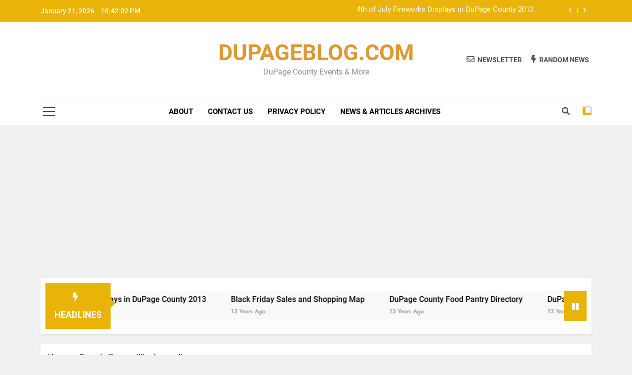

--- FILE ---
content_type: text/html; charset=UTF-8
request_url: http://www.dupageblog.com/tag/illinois-vacations/
body_size: 11488
content:
<!doctype html>
<html lang="en-US">
<head>
	<meta charset="UTF-8">
	<meta name="viewport" content="width=device-width, initial-scale=1">
	<link rel="profile" href="https://gmpg.org/xfn/11">
	<title>illinois vacations &#8211; DUPAGEBLOG.COM</title>
<meta name='robots' content='max-image-preview:large' />
<link rel='dns-prefetch' href='//www.dupageblog.com' />
<link rel='dns-prefetch' href='//pagead2.googlesyndication.com' />
<link rel="alternate" type="application/rss+xml" title="DUPAGEBLOG.COM &raquo; Feed" href="http://www.dupageblog.com/feed/" />
<link rel="alternate" type="application/rss+xml" title="DUPAGEBLOG.COM &raquo; Comments Feed" href="http://www.dupageblog.com/comments/feed/" />
<link rel="alternate" type="application/rss+xml" title="DUPAGEBLOG.COM &raquo; illinois vacations Tag Feed" href="http://www.dupageblog.com/tag/illinois-vacations/feed/" />
<script>
window._wpemojiSettings = {"baseUrl":"https:\/\/s.w.org\/images\/core\/emoji\/14.0.0\/72x72\/","ext":".png","svgUrl":"https:\/\/s.w.org\/images\/core\/emoji\/14.0.0\/svg\/","svgExt":".svg","source":{"concatemoji":"http:\/\/www.dupageblog.com\/wp-includes\/js\/wp-emoji-release.min.js?ver=6.4.7"}};
/*! This file is auto-generated */
!function(i,n){var o,s,e;function c(e){try{var t={supportTests:e,timestamp:(new Date).valueOf()};sessionStorage.setItem(o,JSON.stringify(t))}catch(e){}}function p(e,t,n){e.clearRect(0,0,e.canvas.width,e.canvas.height),e.fillText(t,0,0);var t=new Uint32Array(e.getImageData(0,0,e.canvas.width,e.canvas.height).data),r=(e.clearRect(0,0,e.canvas.width,e.canvas.height),e.fillText(n,0,0),new Uint32Array(e.getImageData(0,0,e.canvas.width,e.canvas.height).data));return t.every(function(e,t){return e===r[t]})}function u(e,t,n){switch(t){case"flag":return n(e,"\ud83c\udff3\ufe0f\u200d\u26a7\ufe0f","\ud83c\udff3\ufe0f\u200b\u26a7\ufe0f")?!1:!n(e,"\ud83c\uddfa\ud83c\uddf3","\ud83c\uddfa\u200b\ud83c\uddf3")&&!n(e,"\ud83c\udff4\udb40\udc67\udb40\udc62\udb40\udc65\udb40\udc6e\udb40\udc67\udb40\udc7f","\ud83c\udff4\u200b\udb40\udc67\u200b\udb40\udc62\u200b\udb40\udc65\u200b\udb40\udc6e\u200b\udb40\udc67\u200b\udb40\udc7f");case"emoji":return!n(e,"\ud83e\udef1\ud83c\udffb\u200d\ud83e\udef2\ud83c\udfff","\ud83e\udef1\ud83c\udffb\u200b\ud83e\udef2\ud83c\udfff")}return!1}function f(e,t,n){var r="undefined"!=typeof WorkerGlobalScope&&self instanceof WorkerGlobalScope?new OffscreenCanvas(300,150):i.createElement("canvas"),a=r.getContext("2d",{willReadFrequently:!0}),o=(a.textBaseline="top",a.font="600 32px Arial",{});return e.forEach(function(e){o[e]=t(a,e,n)}),o}function t(e){var t=i.createElement("script");t.src=e,t.defer=!0,i.head.appendChild(t)}"undefined"!=typeof Promise&&(o="wpEmojiSettingsSupports",s=["flag","emoji"],n.supports={everything:!0,everythingExceptFlag:!0},e=new Promise(function(e){i.addEventListener("DOMContentLoaded",e,{once:!0})}),new Promise(function(t){var n=function(){try{var e=JSON.parse(sessionStorage.getItem(o));if("object"==typeof e&&"number"==typeof e.timestamp&&(new Date).valueOf()<e.timestamp+604800&&"object"==typeof e.supportTests)return e.supportTests}catch(e){}return null}();if(!n){if("undefined"!=typeof Worker&&"undefined"!=typeof OffscreenCanvas&&"undefined"!=typeof URL&&URL.createObjectURL&&"undefined"!=typeof Blob)try{var e="postMessage("+f.toString()+"("+[JSON.stringify(s),u.toString(),p.toString()].join(",")+"));",r=new Blob([e],{type:"text/javascript"}),a=new Worker(URL.createObjectURL(r),{name:"wpTestEmojiSupports"});return void(a.onmessage=function(e){c(n=e.data),a.terminate(),t(n)})}catch(e){}c(n=f(s,u,p))}t(n)}).then(function(e){for(var t in e)n.supports[t]=e[t],n.supports.everything=n.supports.everything&&n.supports[t],"flag"!==t&&(n.supports.everythingExceptFlag=n.supports.everythingExceptFlag&&n.supports[t]);n.supports.everythingExceptFlag=n.supports.everythingExceptFlag&&!n.supports.flag,n.DOMReady=!1,n.readyCallback=function(){n.DOMReady=!0}}).then(function(){return e}).then(function(){var e;n.supports.everything||(n.readyCallback(),(e=n.source||{}).concatemoji?t(e.concatemoji):e.wpemoji&&e.twemoji&&(t(e.twemoji),t(e.wpemoji)))}))}((window,document),window._wpemojiSettings);
</script>
<style id='wp-emoji-styles-inline-css'>

	img.wp-smiley, img.emoji {
		display: inline !important;
		border: none !important;
		box-shadow: none !important;
		height: 1em !important;
		width: 1em !important;
		margin: 0 0.07em !important;
		vertical-align: -0.1em !important;
		background: none !important;
		padding: 0 !important;
	}
</style>
<link rel='stylesheet' id='wp-block-library-css' href='http://www.dupageblog.com/wp-includes/css/dist/block-library/style.min.css?ver=6.4.7' media='all' />
<style id='classic-theme-styles-inline-css'>
/*! This file is auto-generated */
.wp-block-button__link{color:#fff;background-color:#32373c;border-radius:9999px;box-shadow:none;text-decoration:none;padding:calc(.667em + 2px) calc(1.333em + 2px);font-size:1.125em}.wp-block-file__button{background:#32373c;color:#fff;text-decoration:none}
</style>
<style id='global-styles-inline-css'>
body{--wp--preset--color--black: #000000;--wp--preset--color--cyan-bluish-gray: #abb8c3;--wp--preset--color--white: #ffffff;--wp--preset--color--pale-pink: #f78da7;--wp--preset--color--vivid-red: #cf2e2e;--wp--preset--color--luminous-vivid-orange: #ff6900;--wp--preset--color--luminous-vivid-amber: #fcb900;--wp--preset--color--light-green-cyan: #7bdcb5;--wp--preset--color--vivid-green-cyan: #00d084;--wp--preset--color--pale-cyan-blue: #8ed1fc;--wp--preset--color--vivid-cyan-blue: #0693e3;--wp--preset--color--vivid-purple: #9b51e0;--wp--preset--gradient--vivid-cyan-blue-to-vivid-purple: linear-gradient(135deg,rgba(6,147,227,1) 0%,rgb(155,81,224) 100%);--wp--preset--gradient--light-green-cyan-to-vivid-green-cyan: linear-gradient(135deg,rgb(122,220,180) 0%,rgb(0,208,130) 100%);--wp--preset--gradient--luminous-vivid-amber-to-luminous-vivid-orange: linear-gradient(135deg,rgba(252,185,0,1) 0%,rgba(255,105,0,1) 100%);--wp--preset--gradient--luminous-vivid-orange-to-vivid-red: linear-gradient(135deg,rgba(255,105,0,1) 0%,rgb(207,46,46) 100%);--wp--preset--gradient--very-light-gray-to-cyan-bluish-gray: linear-gradient(135deg,rgb(238,238,238) 0%,rgb(169,184,195) 100%);--wp--preset--gradient--cool-to-warm-spectrum: linear-gradient(135deg,rgb(74,234,220) 0%,rgb(151,120,209) 20%,rgb(207,42,186) 40%,rgb(238,44,130) 60%,rgb(251,105,98) 80%,rgb(254,248,76) 100%);--wp--preset--gradient--blush-light-purple: linear-gradient(135deg,rgb(255,206,236) 0%,rgb(152,150,240) 100%);--wp--preset--gradient--blush-bordeaux: linear-gradient(135deg,rgb(254,205,165) 0%,rgb(254,45,45) 50%,rgb(107,0,62) 100%);--wp--preset--gradient--luminous-dusk: linear-gradient(135deg,rgb(255,203,112) 0%,rgb(199,81,192) 50%,rgb(65,88,208) 100%);--wp--preset--gradient--pale-ocean: linear-gradient(135deg,rgb(255,245,203) 0%,rgb(182,227,212) 50%,rgb(51,167,181) 100%);--wp--preset--gradient--electric-grass: linear-gradient(135deg,rgb(202,248,128) 0%,rgb(113,206,126) 100%);--wp--preset--gradient--midnight: linear-gradient(135deg,rgb(2,3,129) 0%,rgb(40,116,252) 100%);--wp--preset--font-size--small: 13px;--wp--preset--font-size--medium: 20px;--wp--preset--font-size--large: 36px;--wp--preset--font-size--x-large: 42px;--wp--preset--spacing--20: 0.44rem;--wp--preset--spacing--30: 0.67rem;--wp--preset--spacing--40: 1rem;--wp--preset--spacing--50: 1.5rem;--wp--preset--spacing--60: 2.25rem;--wp--preset--spacing--70: 3.38rem;--wp--preset--spacing--80: 5.06rem;--wp--preset--shadow--natural: 6px 6px 9px rgba(0, 0, 0, 0.2);--wp--preset--shadow--deep: 12px 12px 50px rgba(0, 0, 0, 0.4);--wp--preset--shadow--sharp: 6px 6px 0px rgba(0, 0, 0, 0.2);--wp--preset--shadow--outlined: 6px 6px 0px -3px rgba(255, 255, 255, 1), 6px 6px rgba(0, 0, 0, 1);--wp--preset--shadow--crisp: 6px 6px 0px rgba(0, 0, 0, 1);}:where(.is-layout-flex){gap: 0.5em;}:where(.is-layout-grid){gap: 0.5em;}body .is-layout-flow > .alignleft{float: left;margin-inline-start: 0;margin-inline-end: 2em;}body .is-layout-flow > .alignright{float: right;margin-inline-start: 2em;margin-inline-end: 0;}body .is-layout-flow > .aligncenter{margin-left: auto !important;margin-right: auto !important;}body .is-layout-constrained > .alignleft{float: left;margin-inline-start: 0;margin-inline-end: 2em;}body .is-layout-constrained > .alignright{float: right;margin-inline-start: 2em;margin-inline-end: 0;}body .is-layout-constrained > .aligncenter{margin-left: auto !important;margin-right: auto !important;}body .is-layout-constrained > :where(:not(.alignleft):not(.alignright):not(.alignfull)){max-width: var(--wp--style--global--content-size);margin-left: auto !important;margin-right: auto !important;}body .is-layout-constrained > .alignwide{max-width: var(--wp--style--global--wide-size);}body .is-layout-flex{display: flex;}body .is-layout-flex{flex-wrap: wrap;align-items: center;}body .is-layout-flex > *{margin: 0;}body .is-layout-grid{display: grid;}body .is-layout-grid > *{margin: 0;}:where(.wp-block-columns.is-layout-flex){gap: 2em;}:where(.wp-block-columns.is-layout-grid){gap: 2em;}:where(.wp-block-post-template.is-layout-flex){gap: 1.25em;}:where(.wp-block-post-template.is-layout-grid){gap: 1.25em;}.has-black-color{color: var(--wp--preset--color--black) !important;}.has-cyan-bluish-gray-color{color: var(--wp--preset--color--cyan-bluish-gray) !important;}.has-white-color{color: var(--wp--preset--color--white) !important;}.has-pale-pink-color{color: var(--wp--preset--color--pale-pink) !important;}.has-vivid-red-color{color: var(--wp--preset--color--vivid-red) !important;}.has-luminous-vivid-orange-color{color: var(--wp--preset--color--luminous-vivid-orange) !important;}.has-luminous-vivid-amber-color{color: var(--wp--preset--color--luminous-vivid-amber) !important;}.has-light-green-cyan-color{color: var(--wp--preset--color--light-green-cyan) !important;}.has-vivid-green-cyan-color{color: var(--wp--preset--color--vivid-green-cyan) !important;}.has-pale-cyan-blue-color{color: var(--wp--preset--color--pale-cyan-blue) !important;}.has-vivid-cyan-blue-color{color: var(--wp--preset--color--vivid-cyan-blue) !important;}.has-vivid-purple-color{color: var(--wp--preset--color--vivid-purple) !important;}.has-black-background-color{background-color: var(--wp--preset--color--black) !important;}.has-cyan-bluish-gray-background-color{background-color: var(--wp--preset--color--cyan-bluish-gray) !important;}.has-white-background-color{background-color: var(--wp--preset--color--white) !important;}.has-pale-pink-background-color{background-color: var(--wp--preset--color--pale-pink) !important;}.has-vivid-red-background-color{background-color: var(--wp--preset--color--vivid-red) !important;}.has-luminous-vivid-orange-background-color{background-color: var(--wp--preset--color--luminous-vivid-orange) !important;}.has-luminous-vivid-amber-background-color{background-color: var(--wp--preset--color--luminous-vivid-amber) !important;}.has-light-green-cyan-background-color{background-color: var(--wp--preset--color--light-green-cyan) !important;}.has-vivid-green-cyan-background-color{background-color: var(--wp--preset--color--vivid-green-cyan) !important;}.has-pale-cyan-blue-background-color{background-color: var(--wp--preset--color--pale-cyan-blue) !important;}.has-vivid-cyan-blue-background-color{background-color: var(--wp--preset--color--vivid-cyan-blue) !important;}.has-vivid-purple-background-color{background-color: var(--wp--preset--color--vivid-purple) !important;}.has-black-border-color{border-color: var(--wp--preset--color--black) !important;}.has-cyan-bluish-gray-border-color{border-color: var(--wp--preset--color--cyan-bluish-gray) !important;}.has-white-border-color{border-color: var(--wp--preset--color--white) !important;}.has-pale-pink-border-color{border-color: var(--wp--preset--color--pale-pink) !important;}.has-vivid-red-border-color{border-color: var(--wp--preset--color--vivid-red) !important;}.has-luminous-vivid-orange-border-color{border-color: var(--wp--preset--color--luminous-vivid-orange) !important;}.has-luminous-vivid-amber-border-color{border-color: var(--wp--preset--color--luminous-vivid-amber) !important;}.has-light-green-cyan-border-color{border-color: var(--wp--preset--color--light-green-cyan) !important;}.has-vivid-green-cyan-border-color{border-color: var(--wp--preset--color--vivid-green-cyan) !important;}.has-pale-cyan-blue-border-color{border-color: var(--wp--preset--color--pale-cyan-blue) !important;}.has-vivid-cyan-blue-border-color{border-color: var(--wp--preset--color--vivid-cyan-blue) !important;}.has-vivid-purple-border-color{border-color: var(--wp--preset--color--vivid-purple) !important;}.has-vivid-cyan-blue-to-vivid-purple-gradient-background{background: var(--wp--preset--gradient--vivid-cyan-blue-to-vivid-purple) !important;}.has-light-green-cyan-to-vivid-green-cyan-gradient-background{background: var(--wp--preset--gradient--light-green-cyan-to-vivid-green-cyan) !important;}.has-luminous-vivid-amber-to-luminous-vivid-orange-gradient-background{background: var(--wp--preset--gradient--luminous-vivid-amber-to-luminous-vivid-orange) !important;}.has-luminous-vivid-orange-to-vivid-red-gradient-background{background: var(--wp--preset--gradient--luminous-vivid-orange-to-vivid-red) !important;}.has-very-light-gray-to-cyan-bluish-gray-gradient-background{background: var(--wp--preset--gradient--very-light-gray-to-cyan-bluish-gray) !important;}.has-cool-to-warm-spectrum-gradient-background{background: var(--wp--preset--gradient--cool-to-warm-spectrum) !important;}.has-blush-light-purple-gradient-background{background: var(--wp--preset--gradient--blush-light-purple) !important;}.has-blush-bordeaux-gradient-background{background: var(--wp--preset--gradient--blush-bordeaux) !important;}.has-luminous-dusk-gradient-background{background: var(--wp--preset--gradient--luminous-dusk) !important;}.has-pale-ocean-gradient-background{background: var(--wp--preset--gradient--pale-ocean) !important;}.has-electric-grass-gradient-background{background: var(--wp--preset--gradient--electric-grass) !important;}.has-midnight-gradient-background{background: var(--wp--preset--gradient--midnight) !important;}.has-small-font-size{font-size: var(--wp--preset--font-size--small) !important;}.has-medium-font-size{font-size: var(--wp--preset--font-size--medium) !important;}.has-large-font-size{font-size: var(--wp--preset--font-size--large) !important;}.has-x-large-font-size{font-size: var(--wp--preset--font-size--x-large) !important;}
.wp-block-navigation a:where(:not(.wp-element-button)){color: inherit;}
:where(.wp-block-post-template.is-layout-flex){gap: 1.25em;}:where(.wp-block-post-template.is-layout-grid){gap: 1.25em;}
:where(.wp-block-columns.is-layout-flex){gap: 2em;}:where(.wp-block-columns.is-layout-grid){gap: 2em;}
.wp-block-pullquote{font-size: 1.5em;line-height: 1.6;}
</style>
<link rel='stylesheet' id='fontawesome-css' href='http://www.dupageblog.com/wp-content/themes/newsmatic/assets/lib/fontawesome/css/all.min.css?ver=5.15.3' media='all' />
<link rel='stylesheet' id='slick-css' href='http://www.dupageblog.com/wp-content/themes/newsmatic/assets/lib/slick/slick.css?ver=1.8.1' media='all' />
<link rel='stylesheet' id='newsmatic-typo-fonts-css' href='http://www.dupageblog.com/wp-content/fonts/9437ea3cd8467179bbdc8778a760dbad.css' media='all' />
<link rel='stylesheet' id='newsmatic-style-css' href='http://www.dupageblog.com/wp-content/themes/newsmatic/style.css?ver=1.2.18' media='all' />
<style id='newsmatic-style-inline-css'>
body.newsmatic_font_typography{ --newsmatic-global-preset-color-1: #64748b;}
 body.newsmatic_font_typography{ --newsmatic-global-preset-color-2: #27272a;}
 body.newsmatic_font_typography{ --newsmatic-global-preset-color-3: #ef4444;}
 body.newsmatic_font_typography{ --newsmatic-global-preset-color-4: #eab308;}
 body.newsmatic_font_typography{ --newsmatic-global-preset-color-5: #84cc16;}
 body.newsmatic_font_typography{ --newsmatic-global-preset-color-6: #22c55e;}
 body.newsmatic_font_typography{ --newsmatic-global-preset-color-7: #06b6d4;}
 body.newsmatic_font_typography{ --newsmatic-global-preset-color-8: #0284c7;}
 body.newsmatic_font_typography{ --newsmatic-global-preset-color-9: #6366f1;}
 body.newsmatic_font_typography{ --newsmatic-global-preset-color-10: #84cc16;}
 body.newsmatic_font_typography{ --newsmatic-global-preset-color-11: #a855f7;}
 body.newsmatic_font_typography{ --newsmatic-global-preset-color-12: #f43f5e;}
 body.newsmatic_font_typography{ --newsmatic-global-preset-gradient-color-1: linear-gradient( 135deg, #485563 10%, #29323c 100%);}
 body.newsmatic_font_typography{ --newsmatic-global-preset-gradient-color-2: linear-gradient( 135deg, #FF512F 10%, #F09819 100%);}
 body.newsmatic_font_typography{ --newsmatic-global-preset-gradient-color-3: linear-gradient( 135deg, #00416A 10%, #E4E5E6 100%);}
 body.newsmatic_font_typography{ --newsmatic-global-preset-gradient-color-4: linear-gradient( 135deg, #CE9FFC 10%, #7367F0 100%);}
 body.newsmatic_font_typography{ --newsmatic-global-preset-gradient-color-5: linear-gradient( 135deg, #90F7EC 10%, #32CCBC 100%);}
 body.newsmatic_font_typography{ --newsmatic-global-preset-gradient-color-6: linear-gradient( 135deg, #81FBB8 10%, #28C76F 100%);}
 body.newsmatic_font_typography{ --newsmatic-global-preset-gradient-color-7: linear-gradient( 135deg, #EB3349 10%, #F45C43 100%);}
 body.newsmatic_font_typography{ --newsmatic-global-preset-gradient-color-8: linear-gradient( 135deg, #FFF720 10%, #3CD500 100%);}
 body.newsmatic_font_typography{ --newsmatic-global-preset-gradient-color-9: linear-gradient( 135deg, #FF96F9 10%, #C32BAC 100%);}
 body.newsmatic_font_typography{ --newsmatic-global-preset-gradient-color-10: linear-gradient( 135deg, #69FF97 10%, #00E4FF 100%);}
 body.newsmatic_font_typography{ --newsmatic-global-preset-gradient-color-11: linear-gradient( 135deg, #3C8CE7 10%, #00EAFF 100%);}
 body.newsmatic_font_typography{ --newsmatic-global-preset-gradient-color-12: linear-gradient( 135deg, #FF7AF5 10%, #513162 100%);}
 body.newsmatic_font_typography{ --theme-block-top-border-color: #1b8415;}
.newsmatic_font_typography { --header-padding: 35px;} .newsmatic_font_typography { --header-padding-tablet: 30px;} .newsmatic_font_typography { --header-padding-smartphone: 30px;}.newsmatic_main_body .site-header.layout--default .top-header{ background: var( --newsmatic-global-preset-color-4 )}.newsmatic_font_typography .header-custom-button{ background: linear-gradient(135deg,rgb(178,7,29) 0%,rgb(1,1,1) 100%)}.newsmatic_font_typography .header-custom-button:hover{ background: #b2071d}.newsmatic_font_typography { --site-title-family : Roboto; }
.newsmatic_font_typography { --site-title-weight : 700; }
.newsmatic_font_typography { --site-title-texttransform : capitalize; }
.newsmatic_font_typography { --site-title-textdecoration : none; }
.newsmatic_font_typography { --site-title-size : 45px; }
.newsmatic_font_typography { --site-title-size-tab : 43px; }
.newsmatic_font_typography { --site-title-size-mobile : 40px; }
.newsmatic_font_typography { --site-title-lineheight : 45px; }
.newsmatic_font_typography { --site-title-lineheight-tab : 42px; }
.newsmatic_font_typography { --site-title-lineheight-mobile : 40px; }
.newsmatic_font_typography { --site-title-letterspacing : 0px; }
.newsmatic_font_typography { --site-title-letterspacing-tab : 0px; }
.newsmatic_font_typography { --site-title-letterspacing-mobile : 0px; }
body .site-branding img.custom-logo{ width: 230px; }@media(max-width: 940px) { body .site-branding img.custom-logo{ width: 200px; } }
@media(max-width: 610px) { body .site-branding img.custom-logo{ width: 200px; } }
.newsmatic_font_typography  { --sidebar-toggle-color: #525252;}.newsmatic_font_typography  { --sidebar-toggle-color-hover : #1B8415; }.newsmatic_font_typography  { --search-color: #525252;}.newsmatic_font_typography  { --search-color-hover : #1B8415; }.newsmatic_main_body { --site-bk-color: #F0F1F2}.newsmatic_font_typography  { --move-to-top-background-color: #1B8415;}.newsmatic_font_typography  { --move-to-top-background-color-hover : #1B8415; }.newsmatic_font_typography  { --move-to-top-color: #fff;}.newsmatic_font_typography  { --move-to-top-color-hover : #fff; }@media(max-width: 610px) { .ads-banner{ display : block;} }@media(max-width: 610px) { body #newsmatic-scroll-to-top.show{ display : none;} }body .site-header.layout--default .menu-section .row{ border-top: 1px solid var( --newsmatic-global-preset-color-4 );}body .site-footer.dark_bk{ border-top: 5px solid #1B8415;}.newsmatic_font_typography  { --custom-btn-color: #ffffff;}.newsmatic_font_typography  { --custom-btn-color-hover : #ffffff; } body.newsmatic_main_body{ --theme-color-red: var( --newsmatic-global-preset-color-4 );} body.newsmatic_dark_mode{ --theme-color-red: var( --newsmatic-global-preset-color-4 );}body .post-categories .cat-item.cat-2 { background-color : #1B8415} body .newsmatic-category-no-bk .post-categories .cat-item.cat-2 a  { color : #1B8415} body.single .post-categories .cat-item.cat-2 { background-color : #1B8415} body .post-categories .cat-item.cat-3 { background-color : #1B8415} body .newsmatic-category-no-bk .post-categories .cat-item.cat-3 a  { color : #1B8415} body.single .post-categories .cat-item.cat-3 { background-color : #1B8415} body .post-categories .cat-item.cat-4 { background-color : #1B8415} body .newsmatic-category-no-bk .post-categories .cat-item.cat-4 a  { color : #1B8415} body.single .post-categories .cat-item.cat-4 { background-color : #1B8415} body .post-categories .cat-item.cat-5 { background-color : #1B8415} body .newsmatic-category-no-bk .post-categories .cat-item.cat-5 a  { color : #1B8415} body.single .post-categories .cat-item.cat-5 { background-color : #1B8415} body .post-categories .cat-item.cat-6 { background-color : #1B8415} body .newsmatic-category-no-bk .post-categories .cat-item.cat-6 a  { color : #1B8415} body.single .post-categories .cat-item.cat-6 { background-color : #1B8415} body .post-categories .cat-item.cat-7 { background-color : #1B8415} body .newsmatic-category-no-bk .post-categories .cat-item.cat-7 a  { color : #1B8415} body.single .post-categories .cat-item.cat-7 { background-color : #1B8415} body .post-categories .cat-item.cat-8 { background-color : #1B8415} body .newsmatic-category-no-bk .post-categories .cat-item.cat-8 a  { color : #1B8415} body.single .post-categories .cat-item.cat-8 { background-color : #1B8415} body .post-categories .cat-item.cat-9 { background-color : #1B8415} body .newsmatic-category-no-bk .post-categories .cat-item.cat-9 a  { color : #1B8415} body.single .post-categories .cat-item.cat-9 { background-color : #1B8415} body .post-categories .cat-item.cat-10 { background-color : #1B8415} body .newsmatic-category-no-bk .post-categories .cat-item.cat-10 a  { color : #1B8415} body.single .post-categories .cat-item.cat-10 { background-color : #1B8415} body .post-categories .cat-item.cat-11 { background-color : #1B8415} body .newsmatic-category-no-bk .post-categories .cat-item.cat-11 a  { color : #1B8415} body.single .post-categories .cat-item.cat-11 { background-color : #1B8415} body .post-categories .cat-item.cat-12 { background-color : #1B8415} body .newsmatic-category-no-bk .post-categories .cat-item.cat-12 a  { color : #1B8415} body.single .post-categories .cat-item.cat-12 { background-color : #1B8415} body .post-categories .cat-item.cat-13 { background-color : #1B8415} body .newsmatic-category-no-bk .post-categories .cat-item.cat-13 a  { color : #1B8415} body.single .post-categories .cat-item.cat-13 { background-color : #1B8415} body .post-categories .cat-item.cat-14 { background-color : #1B8415} body .newsmatic-category-no-bk .post-categories .cat-item.cat-14 a  { color : #1B8415} body.single .post-categories .cat-item.cat-14 { background-color : #1B8415} body .post-categories .cat-item.cat-15 { background-color : #1B8415} body .newsmatic-category-no-bk .post-categories .cat-item.cat-15 a  { color : #1B8415} body.single .post-categories .cat-item.cat-15 { background-color : #1B8415} body .post-categories .cat-item.cat-16 { background-color : #1B8415} body .newsmatic-category-no-bk .post-categories .cat-item.cat-16 a  { color : #1B8415} body.single .post-categories .cat-item.cat-16 { background-color : #1B8415} body .post-categories .cat-item.cat-18 { background-color : #1B8415} body .newsmatic-category-no-bk .post-categories .cat-item.cat-18 a  { color : #1B8415} body.single .post-categories .cat-item.cat-18 { background-color : #1B8415} body .post-categories .cat-item.cat-19 { background-color : #1B8415} body .newsmatic-category-no-bk .post-categories .cat-item.cat-19 a  { color : #1B8415} body.single .post-categories .cat-item.cat-19 { background-color : #1B8415} body .post-categories .cat-item.cat-20 { background-color : #1B8415} body .newsmatic-category-no-bk .post-categories .cat-item.cat-20 a  { color : #1B8415} body.single .post-categories .cat-item.cat-20 { background-color : #1B8415} body .post-categories .cat-item.cat-21 { background-color : #1B8415} body .newsmatic-category-no-bk .post-categories .cat-item.cat-21 a  { color : #1B8415} body.single .post-categories .cat-item.cat-21 { background-color : #1B8415} body .post-categories .cat-item.cat-22 { background-color : #1B8415} body .newsmatic-category-no-bk .post-categories .cat-item.cat-22 a  { color : #1B8415} body.single .post-categories .cat-item.cat-22 { background-color : #1B8415} body .post-categories .cat-item.cat-23 { background-color : #1B8415} body .newsmatic-category-no-bk .post-categories .cat-item.cat-23 a  { color : #1B8415} body.single .post-categories .cat-item.cat-23 { background-color : #1B8415} body .post-categories .cat-item.cat-24 { background-color : #1B8415} body .newsmatic-category-no-bk .post-categories .cat-item.cat-24 a  { color : #1B8415} body.single .post-categories .cat-item.cat-24 { background-color : #1B8415} body .post-categories .cat-item.cat-25 { background-color : #1B8415} body .newsmatic-category-no-bk .post-categories .cat-item.cat-25 a  { color : #1B8415} body.single .post-categories .cat-item.cat-25 { background-color : #1B8415} body .post-categories .cat-item.cat-1 { background-color : #1B8415} body .newsmatic-category-no-bk .post-categories .cat-item.cat-1 a  { color : #1B8415} body.single .post-categories .cat-item.cat-1 { background-color : #1B8415}  #main-banner-section .main-banner-slider figure.post-thumb { border-radius: 0px; } #main-banner-section .main-banner-slider .post-element{ border-radius: 0px;}
 @media (max-width: 769px){ #main-banner-section .main-banner-slider figure.post-thumb { border-radius: 0px; } #main-banner-section .main-banner-slider .post-element { border-radius: 0px; } }
 @media (max-width: 548px){ #main-banner-section .main-banner-slider figure.post-thumb  { border-radius: 0px; } #main-banner-section .main-banner-slider .post-element { border-radius: 0px; } }
 #main-banner-section .main-banner-trailing-posts figure.post-thumb, #main-banner-section .banner-trailing-posts figure.post-thumb { border-radius: 0px } #main-banner-section .banner-trailing-posts .post-element { border-radius: 0px;}
 @media (max-width: 769px){ #main-banner-section .main-banner-trailing-posts figure.post-thumb,
				#main-banner-section .banner-trailing-posts figure.post-thumb { border-radius: 0px } #main-banner-section .banner-trailing-posts .post-element { border-radius: 0px;} }
 @media (max-width: 548px){ #main-banner-section .main-banner-trailing-posts figure.post-thumb,
				#main-banner-section .banner-trailing-posts figure.post-thumb  { border-radius: 0px  } #main-banner-section .banner-trailing-posts .post-element { border-radius: 0px;} }
 main.site-main .primary-content article figure.post-thumb-wrap { padding-bottom: calc( 0.25 * 100% ) }
 @media (max-width: 769px){ main.site-main .primary-content article figure.post-thumb-wrap { padding-bottom: calc( 0.4 * 100% ) } }
 @media (max-width: 548px){ main.site-main .primary-content article figure.post-thumb-wrap { padding-bottom: calc( 0.4 * 100% ) } }
 main.site-main .primary-content article figure.post-thumb-wrap { border-radius: 0px}
 @media (max-width: 769px){ main.site-main .primary-content article figure.post-thumb-wrap { border-radius: 0px } }
 @media (max-width: 548px){ main.site-main .primary-content article figure.post-thumb-wrap { border-radius: 0px  } }
#block--1705698079373p article figure.post-thumb-wrap { padding-bottom: calc( 0.6 * 100% ) }
 @media (max-width: 769px){ #block--1705698079373p article figure.post-thumb-wrap { padding-bottom: calc( 0.8 * 100% ) } }
 @media (max-width: 548px){ #block--1705698079373p article figure.post-thumb-wrap { padding-bottom: calc( 0.6 * 100% ) }}
#block--1705698079373p article figure.post-thumb-wrap { border-radius: 0px }
 @media (max-width: 769px){ #block--1705698079373p article figure.post-thumb-wrap { border-radius: 0px } }
 @media (max-width: 548px){ #block--1705698079373p article figure.post-thumb-wrap { border-radius: 0px } }
#block--1705698079374o article figure.post-thumb-wrap { padding-bottom: calc( 0.6 * 100% ) }
 @media (max-width: 769px){ #block--1705698079374o article figure.post-thumb-wrap { padding-bottom: calc( 0.8 * 100% ) } }
 @media (max-width: 548px){ #block--1705698079374o article figure.post-thumb-wrap { padding-bottom: calc( 0.6 * 100% ) }}
#block--1705698079374o article figure.post-thumb-wrap { border-radius: 0px }
 @media (max-width: 769px){ #block--1705698079374o article figure.post-thumb-wrap { border-radius: 0px } }
 @media (max-width: 548px){ #block--1705698079374o article figure.post-thumb-wrap { border-radius: 0px } }
#block--1705698079375n article figure.post-thumb-wrap { padding-bottom: calc( 0.25 * 100% ) }
 @media (max-width: 769px){ #block--1705698079375n article figure.post-thumb-wrap { padding-bottom: calc( 0.25 * 100% ) } }
 @media (max-width: 548px){ #block--1705698079375n article figure.post-thumb-wrap { padding-bottom: calc( 0.25 * 100% ) }}
#block--1705698079375n article figure.post-thumb-wrap { border-radius: 0px }
 @media (max-width: 769px){ #block--1705698079375n article figure.post-thumb-wrap { border-radius: 0px } }
 @media (max-width: 548px){ #block--1705698079375n article figure.post-thumb-wrap { border-radius: 0px } }
#block--1705698079375v article figure.post-thumb-wrap { padding-bottom: calc( 0.6 * 100% ) }
 @media (max-width: 769px){ #block--1705698079375v article figure.post-thumb-wrap { padding-bottom: calc( 0.8 * 100% ) } }
 @media (max-width: 548px){ #block--1705698079375v article figure.post-thumb-wrap { padding-bottom: calc( 0.6 * 100% ) }}
#block--1705698079375v article figure.post-thumb-wrap { border-radius: 0px }
 @media (max-width: 769px){ #block--1705698079375v article figure.post-thumb-wrap { border-radius: 0px } }
 @media (max-width: 548px){ #block--1705698079375v article figure.post-thumb-wrap { border-radius: 0px } }
</style>
<link rel='stylesheet' id='newsmatic-main-style-css' href='http://www.dupageblog.com/wp-content/themes/newsmatic/assets/css/main.css?ver=1.2.18' media='all' />
<link rel='stylesheet' id='newsmatic-loader-style-css' href='http://www.dupageblog.com/wp-content/themes/newsmatic/assets/css/loader.css?ver=1.2.18' media='all' />
<link rel='stylesheet' id='newsmatic-responsive-style-css' href='http://www.dupageblog.com/wp-content/themes/newsmatic/assets/css/responsive.css?ver=1.2.18' media='all' />
<script src="http://www.dupageblog.com/wp-includes/js/jquery/jquery.min.js?ver=3.7.1" id="jquery-core-js"></script>
<script src="http://www.dupageblog.com/wp-includes/js/jquery/jquery-migrate.min.js?ver=3.4.1" id="jquery-migrate-js"></script>
<link rel="https://api.w.org/" href="http://www.dupageblog.com/wp-json/" /><link rel="alternate" type="application/json" href="http://www.dupageblog.com/wp-json/wp/v2/tags/2108" /><link rel="EditURI" type="application/rsd+xml" title="RSD" href="http://www.dupageblog.com/xmlrpc.php?rsd" />
<meta name="generator" content="WordPress 6.4.7" />
<meta name="generator" content="Site Kit by Google 1.120.0" />
<!-- Google AdSense meta tags added by Site Kit -->
<meta name="google-adsense-platform-account" content="ca-host-pub-2644536267352236">
<meta name="google-adsense-platform-domain" content="sitekit.withgoogle.com">
<!-- End Google AdSense meta tags added by Site Kit -->
		<style type="text/css">
							header .site-title a, header .site-title a:after  {
					color: #dd9933;
				}
				header .site-title a:hover {
					color: #1B8415;
				}
								.site-description {
						color: #8f8f8f;
					}
						</style>
		
<!-- Google AdSense snippet added by Site Kit -->
<script async src="https://pagead2.googlesyndication.com/pagead/js/adsbygoogle.js?client=ca-pub-1013719662481957&amp;host=ca-host-pub-2644536267352236" crossorigin="anonymous"></script>

<!-- End Google AdSense snippet added by Site Kit -->
<link rel="icon" href="http://www.dupageblog.com/wp-content/uploads/2012/09/cropped-dupageblog-dupagecounty-1-32x32.jpg" sizes="32x32" />
<link rel="icon" href="http://www.dupageblog.com/wp-content/uploads/2012/09/cropped-dupageblog-dupagecounty-1-192x192.jpg" sizes="192x192" />
<link rel="apple-touch-icon" href="http://www.dupageblog.com/wp-content/uploads/2012/09/cropped-dupageblog-dupagecounty-1-180x180.jpg" />
<meta name="msapplication-TileImage" content="http://www.dupageblog.com/wp-content/uploads/2012/09/cropped-dupageblog-dupagecounty-1-270x270.jpg" />
</head>

<body class="archive tag tag-illinois-vacations tag-2108 hfeed newsmatic-title-two newsmatic-image-hover--effect-two site-full-width--layout newsmatic_site_block_border_top post-layout--one right-sidebar newsmatic_main_body newsmatic_font_typography" itemtype='https://schema.org/Blog' itemscope='itemscope'>
<div id="page" class="site">
	<a class="skip-link screen-reader-text" href="#primary">Skip to content</a>
				<div class="newsmatic_ovelay_div"></div>
						
			<header id="masthead" class="site-header layout--default layout--one">
				<div class="top-header"><div class="newsmatic-container"><div class="row">         <div class="top-date-time">
            <span class="date">January 21, 2026</span>
            <span class="time"></span>
         </div>
               <div class="top-ticker-news">
            <ul class="ticker-item-wrap">
                                          <li class="ticker-item"><a href="http://www.dupageblog.com/2013-fourth-of-july-fireworks-displays-in-dupage-county-2/" title="4th of July Fireworks Displays in DuPage County 2013">4th of July Fireworks Displays in DuPage County 2013</a></h2></li>
                                                   <li class="ticker-item"><a href="http://www.dupageblog.com/black-friday-sales-shopping/" title="Black Friday Sales and Shopping Map">Black Friday Sales and Shopping Map</a></h2></li>
                                                   <li class="ticker-item"><a href="http://www.dupageblog.com/dupage-county-food-pantry-directory/" title="DuPage County Food Pantry Directory">DuPage County Food Pantry Directory</a></h2></li>
                                                   <li class="ticker-item"><a href="http://www.dupageblog.com/dupage-childrens-museum-groupon-deal/" title="DuPage Children&#8217;s Museum Groupon Deal">DuPage Children&#8217;s Museum Groupon Deal</a></h2></li>
                                    </ul>
			</div>
      </div></div></div>        <div class="main-header order--social-logo-buttons">
            <div class="site-branding-section">
                <div class="newsmatic-container">
                    <div class="row">
                                 <div class="social-icons-wrap"></div>
                  <div class="site-branding">
                                        <p class="site-title"><a href="http://www.dupageblog.com/" rel="home">DUPAGEBLOG.COM</a></p>
                                    <p class="site-description">DuPage County Events &amp; More</p>
                            </div><!-- .site-branding -->
         <div class="header-right-button-wrap">            <div class="newsletter-element">
                <a href="" data-popup="redirect">
                    <span class="title-icon"><i class="far fa-envelope"></i></span><span class="title-text">Newsletter</span>                </a>
            </div><!-- .newsletter-element -->
                    <div class="random-news-element">
                <a href="http://www.dupageblog.com?newsmaticargs=custom&#038;posts=random">
                    <span class="title-icon"><i class="fas fa-bolt"></i></span><span class="title-text">Random News</span>                </a>
            </div><!-- .random-news-element -->
        </div><!-- .header-right-button-wrap -->                    </div>
                </div>
            </div>
            <div class="menu-section">
                <div class="newsmatic-container">
                    <div class="row">
                                    <div class="sidebar-toggle-wrap">
                <a class="sidebar-toggle-trigger" href="javascript:void(0);">
                    <div class="newsmatic_sidetoggle_menu_burger">
                      <span></span>
                      <span></span>
                      <span></span>
                  </div>
                </a>
                <div class="sidebar-toggle hide">
                <span class="sidebar-toggle-close"><i class="fas fa-times"></i></span>
                  <div class="newsmatic-container">
                    <div class="row">
                                          </div>
                  </div>
                </div>
            </div>
                 <nav id="site-navigation" class="main-navigation hover-effect--none">
            <button class="menu-toggle" aria-controls="primary-menu" aria-expanded="false">
                <div id="newsmatic_menu_burger">
                    <span></span>
                    <span></span>
                    <span></span>
                </div>
                <span class="menu_txt">Menu</span></button>
            <div class="menu-page-menu-container"><ul id="header-menu" class="menu"><li id="menu-item-7763" class="menu-item menu-item-type-post_type menu-item-object-page menu-item-7763"><a href="http://www.dupageblog.com/about/">About</a></li>
<li id="menu-item-7762" class="menu-item menu-item-type-post_type menu-item-object-page menu-item-7762"><a href="http://www.dupageblog.com/contact/">Contact Us</a></li>
<li id="menu-item-7764" class="menu-item menu-item-type-post_type menu-item-object-page menu-item-7764"><a href="http://www.dupageblog.com/privacy-policy/">Privacy Policy</a></li>
<li id="menu-item-7803" class="menu-item menu-item-type-post_type menu-item-object-page menu-item-home menu-item-7803"><a href="http://www.dupageblog.com/">News &#038; Articles Archives</a></li>
</ul></div>        </nav><!-- #site-navigation -->
                  <div class="search-wrap">
                <button class="search-trigger">
                    <i class="fas fa-search"></i>
                </button>
                <div class="search-form-wrap hide">
                    <form role="search" method="get" class="search-form" action="http://www.dupageblog.com/">
				<label>
					<span class="screen-reader-text">Search for:</span>
					<input type="search" class="search-field" placeholder="Search &hellip;" value="" name="s" />
				</label>
				<input type="submit" class="search-submit" value="Search" />
			</form>                </div>
            </div>
                    <div class="mode_toggle_wrap">
                <input class="mode_toggle" type="checkbox" >
            </div>
                            </div>
                </div>
            </div>
        </div>
        			</header><!-- #masthead -->
			
			        <div class="after-header header-layout-banner-two">
            <div class="newsmatic-container">
                <div class="row">
                                <div class="ticker-news-wrap newsmatic-ticker layout--two">
                                        <div class="ticker_label_title ticker-title newsmatic-ticker-label">
                                                            <span class="icon">
                                    <i class="fas fa-bolt"></i>
                                </span>
                                                                <span class="ticker_label_title_string">Headlines</span>
                                                        </div>
                                        <div class="newsmatic-ticker-box">
                  
                    <ul class="ticker-item-wrap" direction="left" dir="ltr">
                                <li class="ticker-item">
            <figure class="feature_image">
                                        <a href="http://www.dupageblog.com/2013-fourth-of-july-fireworks-displays-in-dupage-county-2/" title="4th of July Fireworks Displays in DuPage County 2013">
                                                    </a>
                            </figure>
            <div class="title-wrap">
                <h2 class="post-title"><a href="http://www.dupageblog.com/2013-fourth-of-july-fireworks-displays-in-dupage-county-2/" title="4th of July Fireworks Displays in DuPage County 2013">4th of July Fireworks Displays in DuPage County 2013</a></h2>
                <span class="post-date posted-on published"><a href="http://www.dupageblog.com/2013-fourth-of-july-fireworks-displays-in-dupage-county-2/" rel="bookmark"><time class="entry-date published updated" datetime="2013-07-01T18:30:07-05:00">13 years ago</time></a></span>            </div>
        </li>
            <li class="ticker-item">
            <figure class="feature_image">
                                        <a href="http://www.dupageblog.com/black-friday-sales-shopping/" title="Black Friday Sales and Shopping Map">
                                                    </a>
                            </figure>
            <div class="title-wrap">
                <h2 class="post-title"><a href="http://www.dupageblog.com/black-friday-sales-shopping/" title="Black Friday Sales and Shopping Map">Black Friday Sales and Shopping Map</a></h2>
                <span class="post-date posted-on published"><a href="http://www.dupageblog.com/black-friday-sales-shopping/" rel="bookmark"><time class="entry-date published" datetime="2012-11-15T10:23:55-06:00">13 years ago</time><time class="updated" datetime="2016-10-28T20:02:57-05:00">9 years ago</time></a></span>            </div>
        </li>
            <li class="ticker-item">
            <figure class="feature_image">
                                        <a href="http://www.dupageblog.com/dupage-county-food-pantry-directory/" title="DuPage County Food Pantry Directory">
                                                    </a>
                            </figure>
            <div class="title-wrap">
                <h2 class="post-title"><a href="http://www.dupageblog.com/dupage-county-food-pantry-directory/" title="DuPage County Food Pantry Directory">DuPage County Food Pantry Directory</a></h2>
                <span class="post-date posted-on published"><a href="http://www.dupageblog.com/dupage-county-food-pantry-directory/" rel="bookmark"><time class="entry-date published updated" datetime="2012-11-12T20:51:21-06:00">13 years ago</time></a></span>            </div>
        </li>
            <li class="ticker-item">
            <figure class="feature_image">
                                        <a href="http://www.dupageblog.com/dupage-childrens-museum-groupon-deal/" title="DuPage Children&#8217;s Museum Groupon Deal">
                                                    </a>
                            </figure>
            <div class="title-wrap">
                <h2 class="post-title"><a href="http://www.dupageblog.com/dupage-childrens-museum-groupon-deal/" title="DuPage Children&#8217;s Museum Groupon Deal">DuPage Children&#8217;s Museum Groupon Deal</a></h2>
                <span class="post-date posted-on published"><a href="http://www.dupageblog.com/dupage-childrens-museum-groupon-deal/" rel="bookmark"><time class="entry-date published updated" datetime="2012-10-30T19:15:08-05:00">13 years ago</time></a></span>            </div>
        </li>
            <li class="ticker-item">
            <figure class="feature_image">
                                        <a href="http://www.dupageblog.com/budget-before-you-shop-this-christmas-and-save/" title="Budget Before You Shop This Christmas and Save">
                                                    </a>
                            </figure>
            <div class="title-wrap">
                <h2 class="post-title"><a href="http://www.dupageblog.com/budget-before-you-shop-this-christmas-and-save/" title="Budget Before You Shop This Christmas and Save">Budget Before You Shop This Christmas and Save</a></h2>
                <span class="post-date posted-on published"><a href="http://www.dupageblog.com/budget-before-you-shop-this-christmas-and-save/" rel="bookmark"><time class="entry-date published updated" datetime="2012-10-26T14:45:10-05:00">13 years ago</time></a></span>            </div>
        </li>
            <li class="ticker-item">
            <figure class="feature_image">
                                        <a href="http://www.dupageblog.com/dupage-county-2012-trick-or-treating-hours/" title="DuPage County 2012 Trick-or-Treating Hours">
                                                    </a>
                            </figure>
            <div class="title-wrap">
                <h2 class="post-title"><a href="http://www.dupageblog.com/dupage-county-2012-trick-or-treating-hours/" title="DuPage County 2012 Trick-or-Treating Hours">DuPage County 2012 Trick-or-Treating Hours</a></h2>
                <span class="post-date posted-on published"><a href="http://www.dupageblog.com/dupage-county-2012-trick-or-treating-hours/" rel="bookmark"><time class="entry-date published updated" datetime="2012-10-18T21:52:57-05:00">13 years ago</time></a></span>            </div>
        </li>
                        </ul>
                </div>
                <div class="newsmatic-ticker-controls">
                    <button class="newsmatic-ticker-pause"><i class="fas fa-pause"></i></button>
                </div>
            </div>
                         </div>
            </div>
        </div>
        	<div id="theme-content">
		            <div class="newsmatic-container">
                <div class="row">
                                <div class="newsmatic-breadcrumb-wrap">
                    <div role="navigation" aria-label="Breadcrumbs" class="breadcrumb-trail breadcrumbs" itemprop="breadcrumb"><ul class="trail-items" itemscope itemtype="http://schema.org/BreadcrumbList"><meta name="numberOfItems" content="3" /><meta name="itemListOrder" content="Ascending" /><li itemprop="itemListElement" itemscope itemtype="http://schema.org/ListItem" class="trail-item trail-begin"><a href="http://www.dupageblog.com/" rel="home" itemprop="item"><span itemprop="name">Home</span></a><meta itemprop="position" content="1" /></li><li itemprop="itemListElement" itemscope itemtype="http://schema.org/ListItem" class="trail-item"><a href="http://www.dupageblog.com/sample-page/" itemprop="item"><span itemprop="name">Sample Page</span></a><meta itemprop="position" content="2" /></li><li itemprop="itemListElement" itemscope itemtype="http://schema.org/ListItem" class="trail-item trail-end"><span data-url="http://www.dupageblog.com/tag/illinois-vacations/" itemprop="item"><span itemprop="name">illinois vacations</span></span><meta itemprop="position" content="3" /></li></ul></div>                </div>
                        </div>
            </div>
            		<main id="primary" class="site-main">
			<div class="newsmatic-container">
				<div class="row">
				<div class="secondary-left-sidebar">
											</div>
					<div class="primary-content">
													<header class="page-header">
								<h1 class="page-title newsmatic-block-title">illinois vacations</h1>							</header><!-- .page-header -->
							<div class="post-inner-wrapper news-list-wrap">
								<article id="post-908" class="post post-908 type-post status-publish format-standard hentry category-daily-life category-holidays category-tips tag-dupage tag-dupage-county-public-schools-holidays tag-illinois-vacations tag-no-school tag-public-schools-closed tag-thanksgiving-vacation">
	<figure class="post-thumb-wrap no-feat-img">
        <a href="http://www.dupageblog.com/public-schools-closed-for-thanksgiving-vacation/" title="Public Schools Closed for Thanksgiving Vacation">
                    </a>
        <ul class="post-categories"><li class="cat-item cat-5"><a href="http://www.dupageblog.com/category/daily-life/" rel="category tag">Daily Life</a></li><li class="cat-item cat-15"><a href="http://www.dupageblog.com/category/holidays/" rel="category tag">Holidays</a></li><li class="cat-item cat-25"><a href="http://www.dupageblog.com/category/tips/" rel="category tag">Tips</a></li></ul>    </figure>
    <div class="post-element">
         <h2 class="post-title"><a href="http://www.dupageblog.com/public-schools-closed-for-thanksgiving-vacation/" title="Public Schools Closed for Thanksgiving Vacation">Public Schools Closed for Thanksgiving Vacation</a></h2>
                         
                                    <div class="post-meta">
                                        <span class="byline"> <span class="author vcard"><a class="url fn n author_name" href="http://www.dupageblog.com/author/itbizman/">DuPageBlog</a></span></span><span class="post-date posted-on published"><a href="http://www.dupageblog.com/public-schools-closed-for-thanksgiving-vacation/" rel="bookmark"><time class="entry-date published updated" datetime="2010-11-21T23:06:20-06:00">15 years ago</time></a></span><a href="http://www.dupageblog.com/public-schools-closed-for-thanksgiving-vacation/#comments"><span class="post-comment">0</span></a><span class="read-time">1 mins</span>                                    </div>
                         <div class="post-excerpt"><p>Just a quick reminder for all the parents out there&#8230;  Remember that DuPage-area public schools are closed for Thanksgiving vacation this week.  No need to rush the kids off to school, but hopefully they have somewhere to go</p>
</div>
                                    <a class="post-link-button" href="http://www.dupageblog.com/public-schools-closed-for-thanksgiving-vacation/">Read More<i class="fas fa-angle-right"></i></a>    </div>
</article><!-- #post-908 --><article id="post-362" class="post post-362 type-post status-publish format-standard hentry category-fun category-travel category-tips tag-chicago-getaways tag-chicago-day-trips-kids tag-cool-day-trips-from-dupage-county-il tag-day-trips tag-day-trip-illinois-book tag-day-trips-for-kids-illinois tag-day-trips-in-southern-illinois-from-trentonillinois tag-dupage-county-indoor-family-activity tag-family-outings tag-fun-day-trips-in-illinois tag-illinois-attractions tag-illinois-book tag-illinois-getaways tag-illinois-vacations tag-kids-outings-in-dupage-county tag-outings-with-kids-il tag-rainy-day-activities-in-dupage-county tag-rainy-day-attractions-dupage-county tag-rainy-day-kids-activities-dupage-county tag-what-to-do-in-dupage-county-on-rainy-day">
	<figure class="post-thumb-wrap no-feat-img">
        <a href="http://www.dupageblog.com/illinois-day-trips-family-fun-outings/" title="Illinois Day Trips Book for Family Fun Outings">
                    </a>
        <ul class="post-categories"><li class="cat-item cat-12"><a href="http://www.dupageblog.com/category/fun/" rel="category tag">Fun</a></li><li class="cat-item cat-21"><a href="http://www.dupageblog.com/category/travel/" rel="category tag">Recreation &amp; Travel</a></li><li class="cat-item cat-25"><a href="http://www.dupageblog.com/category/tips/" rel="category tag">Tips</a></li></ul>    </figure>
    <div class="post-element">
         <h2 class="post-title"><a href="http://www.dupageblog.com/illinois-day-trips-family-fun-outings/" title="Illinois Day Trips Book for Family Fun Outings">Illinois Day Trips Book for Family Fun Outings</a></h2>
                         
                                    <div class="post-meta">
                                        <span class="byline"> <span class="author vcard"><a class="url fn n author_name" href="http://www.dupageblog.com/author/itbizman/">DuPageBlog</a></span></span><span class="post-date posted-on published"><a href="http://www.dupageblog.com/illinois-day-trips-family-fun-outings/" rel="bookmark"><time class="entry-date published updated" datetime="2010-07-27T23:10:06-05:00">15 years ago</time></a></span><a href="http://www.dupageblog.com/illinois-day-trips-family-fun-outings/#comments"><span class="post-comment">0</span></a><span class="read-time">3 mins</span>                                    </div>
                         <div class="post-excerpt"><p>I recently picked up a copy of the book, Fun with the Family Illinois: Hundreds of Ideas for Day Trips with the Kids by Lori Meek Schuldt. The book was left on a coffee table at a friend&#8217;s house and I couldn&#8217;t put it down.</p>
</div>
                                    <a class="post-link-button" href="http://www.dupageblog.com/illinois-day-trips-family-fun-outings/">Read More<i class="fas fa-angle-right"></i></a>    </div>
</article><!-- #post-362 -->							</div>
					</div>
					<div class="secondary-sidebar">
											</div>
				</div>
			</div>

		</main><!-- #main -->
	</div><!-- #theme-content -->
	<footer id="colophon" class="site-footer dark_bk">
			</footer><!-- #colophon -->
	        <div id="newsmatic-scroll-to-top" class="align--right">
                            <span class="icon-holder"><i class="fas fa-angle-up"></i></span>
                    </div><!-- #newsmatic-scroll-to-top -->
    </div><!-- #page -->

<script src="http://www.dupageblog.com/wp-content/themes/newsmatic/assets/lib/slick/slick.min.js?ver=1.8.1" id="slick-js"></script>
<script src="http://www.dupageblog.com/wp-content/themes/newsmatic/assets/lib/js-marquee/jquery.marquee.min.js?ver=1.6.0" id="js-marquee-js"></script>
<script src="http://www.dupageblog.com/wp-content/themes/newsmatic/assets/js/navigation.js?ver=1.2.18" id="newsmatic-navigation-js"></script>
<script src="http://www.dupageblog.com/wp-content/themes/newsmatic/assets/lib/jquery-cookie/jquery-cookie.js?ver=1.4.1" id="jquery-cookie-js"></script>
<script id="newsmatic-theme-js-extra">
var newsmaticObject = {"_wpnonce":"cc1103b664","ajaxUrl":"http:\/\/www.dupageblog.com\/wp-admin\/admin-ajax.php","stt":"1","stickey_header":"1","livesearch":"1"};
</script>
<script src="http://www.dupageblog.com/wp-content/themes/newsmatic/assets/js/theme.js?ver=1.2.18" id="newsmatic-theme-js"></script>
<script src="http://www.dupageblog.com/wp-content/themes/newsmatic/assets/lib/waypoint/jquery.waypoint.min.js?ver=4.0.1" id="waypoint-js"></script>
</body>
</html>

--- FILE ---
content_type: text/html; charset=utf-8
request_url: https://www.google.com/recaptcha/api2/aframe
body_size: 267
content:
<!DOCTYPE HTML><html><head><meta http-equiv="content-type" content="text/html; charset=UTF-8"></head><body><script nonce="4r_5nQwc6fKPfQ3YtV3Nmg">/** Anti-fraud and anti-abuse applications only. See google.com/recaptcha */ try{var clients={'sodar':'https://pagead2.googlesyndication.com/pagead/sodar?'};window.addEventListener("message",function(a){try{if(a.source===window.parent){var b=JSON.parse(a.data);var c=clients[b['id']];if(c){var d=document.createElement('img');d.src=c+b['params']+'&rc='+(localStorage.getItem("rc::a")?sessionStorage.getItem("rc::b"):"");window.document.body.appendChild(d);sessionStorage.setItem("rc::e",parseInt(sessionStorage.getItem("rc::e")||0)+1);localStorage.setItem("rc::h",'1769035320479');}}}catch(b){}});window.parent.postMessage("_grecaptcha_ready", "*");}catch(b){}</script></body></html>